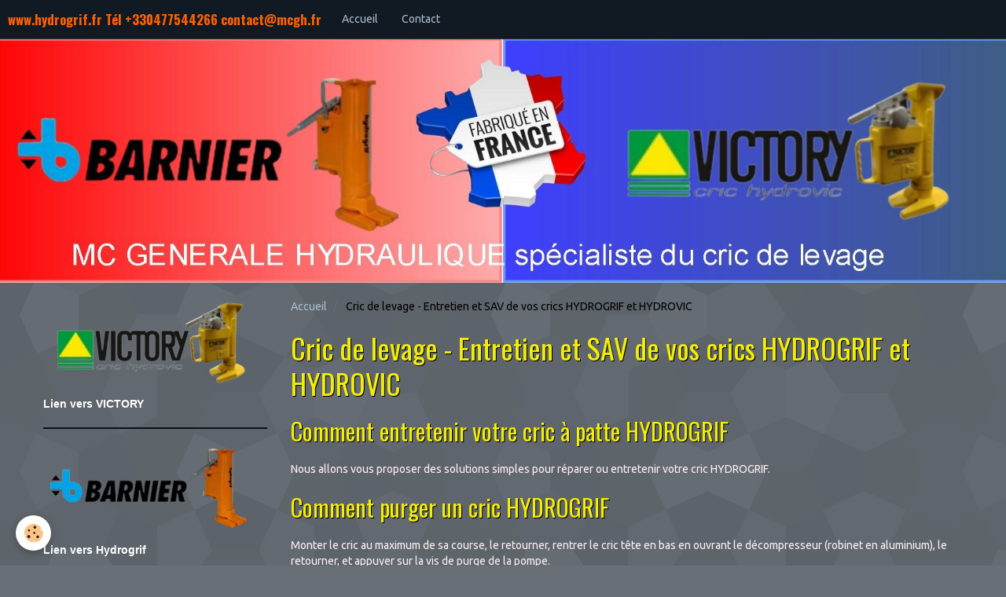

--- FILE ---
content_type: text/html; charset=UTF-8
request_url: https://www.cricapatte.com/pages/entretien-et-sav-de-votre-cric-hydrogrif.html
body_size: 67493
content:
<!DOCTYPE html>
<html lang="fr">
    <head>
        <title>Cric de levage</title>
        <!-- smart / midnight -->
<meta http-equiv="Content-Type" content="text/html; charset=utf-8">
<!--[if IE]>
<meta http-equiv="X-UA-Compatible" content="IE=edge">
<![endif]-->
<meta name="viewport" content="width=device-width, initial-scale=1, maximum-scale=1.0, user-scalable=no">
<meta name="msapplication-tap-highlight" content="no">
  <meta property="og:title" content="Cric de levage"/>
  <meta property="og:url" content="https://www.cricapatte.com/pages/entretien-et-sav-de-votre-cric-hydrogrif.html"/>
  <meta property="og:type" content="website"/>
  <meta name="description" content="Comment entretenir son cric de levage" />
  <meta property="og:description" content="Comment entretenir son cric de levage"/>
  <link rel="canonical" href="https://www.cricapatte.com/pages/entretien-et-sav-de-votre-cric-hydrogrif.html">
<meta name="generator" content="e-monsite (e-monsite.com)">

<link rel="icon" href="https://www.cricapatte.com/medias/site/favicon/favicon-cric.png">

<link rel="apple-touch-icon" sizes="114x114" href="https://www.cricapatte.com/medias/site/mobilefavicon/favicon-cric.png?fx=c_114_114" />
<link rel="apple-touch-icon" sizes="72x72" href="https://www.cricapatte.com/medias/site/mobilefavicon/favicon-cric.png?fx=c_72_72" />
<link rel="apple-touch-icon" href="https://www.cricapatte.com/medias/site/mobilefavicon/favicon-cric.png?fx=c_57_57" />
<link rel="apple-touch-icon-precomposed" href="https://www.cricapatte.com/medias/site/mobilefavicon/favicon-cric.png?fx=c_57_57" />





        <meta name="theme-color" content="#111922">
        <meta name="msapplication-navbutton-color" content="#111922">
        <meta name="apple-mobile-web-app-capable" content="yes">
        <meta name="apple-mobile-web-app-status-bar-style" content="black-translucent">

                
                                    
                                    
                 
                                                                                        
            <link href="https://fonts.googleapis.com/css?family=Ubuntu:300,400,700%7COswald:300,400,700&display=swap" rel="stylesheet">
        
        <link href="https://maxcdn.bootstrapcdn.com/font-awesome/4.7.0/css/font-awesome.min.css" rel="stylesheet">

        <link href="//www.cricapatte.com/themes/combined.css?v=6_1646067808_62" rel="stylesheet">

        <!-- EMS FRAMEWORK -->
        <script src="//www.cricapatte.com/medias/static/themes/ems_framework/js/jquery.min.js"></script>
        <!-- HTML5 shim and Respond.js for IE8 support of HTML5 elements and media queries -->
        <!--[if lt IE 9]>
        <script src="//www.cricapatte.com/medias/static/themes/ems_framework/js/html5shiv.min.js"></script>
        <script src="//www.cricapatte.com/medias/static/themes/ems_framework/js/respond.min.js"></script>
        <![endif]-->
        <script src="//www.cricapatte.com/medias/static/themes/ems_framework/js/ems-framework.min.js?v=2080"></script>
        <script src="https://www.cricapatte.com/themes/content.js?v=6_1646067808_62&lang=fr"></script>

            <script src="//www.cricapatte.com/medias/static/js/rgpd-cookies/jquery.rgpd-cookies.js?v=2080"></script>
    <script>
                                    $(document).ready(function() {
            $.RGPDCookies({
                theme: 'ems_framework',
                site: 'www.cricapatte.com',
                privacy_policy_link: '/about/privacypolicy/',
                cookies: [{"id":null,"favicon_url":"https:\/\/ssl.gstatic.com\/analytics\/20210414-01\/app\/static\/analytics_standard_icon.png","enabled":true,"model":"google_analytics","title":"Google Analytics","short_description":"Permet d'analyser les statistiques de consultation de notre site","long_description":"Indispensable pour piloter notre site internet, il permet de mesurer des indicateurs comme l\u2019affluence, les produits les plus consult\u00e9s, ou encore la r\u00e9partition g\u00e9ographique des visiteurs.","privacy_policy_url":"https:\/\/support.google.com\/analytics\/answer\/6004245?hl=fr","slug":"google-analytics"},{"id":null,"favicon_url":"","enabled":true,"model":"addthis","title":"AddThis","short_description":"Partage social","long_description":"Nous utilisons cet outil afin de vous proposer des liens de partage vers des plateformes tiers comme Twitter, Facebook, etc.","privacy_policy_url":"https:\/\/www.oracle.com\/legal\/privacy\/addthis-privacy-policy.html","slug":"addthis"}],
                modal_title: 'Gestion\u0020des\u0020cookies',
                modal_description: 'd\u00E9pose\u0020des\u0020cookies\u0020pour\u0020am\u00E9liorer\u0020votre\u0020exp\u00E9rience\u0020de\u0020navigation,\nmesurer\u0020l\u0027audience\u0020du\u0020site\u0020internet,\u0020afficher\u0020des\u0020publicit\u00E9s\u0020personnalis\u00E9es,\nr\u00E9aliser\u0020des\u0020campagnes\u0020cibl\u00E9es\u0020et\u0020personnaliser\u0020l\u0027interface\u0020du\u0020site.',
                privacy_policy_label: 'Consulter\u0020la\u0020politique\u0020de\u0020confidentialit\u00E9',
                check_all_label: 'Tout\u0020cocher',
                refuse_button: 'Refuser',
                settings_button: 'Param\u00E9trer',
                accept_button: 'Accepter',
                callback: function() {
                    // website google analytics case (with gtag), consent "on the fly"
                    if ('gtag' in window && typeof window.gtag === 'function') {
                        if (window.jsCookie.get('rgpd-cookie-google-analytics') === undefined
                            || window.jsCookie.get('rgpd-cookie-google-analytics') === '0') {
                            gtag('consent', 'update', {
                                'ad_storage': 'denied',
                                'analytics_storage': 'denied'
                            });
                        } else {
                            gtag('consent', 'update', {
                                'ad_storage': 'granted',
                                'analytics_storage': 'granted'
                            });
                        }
                    }
                }
            });
        });
    </script>

        <script async src="https://www.googletagmanager.com/gtag/js?id=G-4VN4372P6E"></script>
<script>
    window.dataLayer = window.dataLayer || [];
    function gtag(){dataLayer.push(arguments);}
    
    gtag('consent', 'default', {
        'ad_storage': 'denied',
        'analytics_storage': 'denied'
    });
    
    gtag('js', new Date());
    gtag('config', 'G-4VN4372P6E');
</script>

        
    <!-- Global site tag (gtag.js) -->
        <script async src="https://www.googletagmanager.com/gtag/js?id=G-BR9JTJBS7N"></script>
        <script>
        window.dataLayer = window.dataLayer || [];
        function gtag(){dataLayer.push(arguments);}

gtag('consent', 'default', {
            'ad_storage': 'denied',
            'analytics_storage': 'denied'
        });
        gtag('set', 'allow_ad_personalization_signals', false);
                gtag('js', new Date());
        gtag('config', 'G-BR9JTJBS7N');
    </script>
        <script type="application/ld+json">
    {
        "@context" : "https://schema.org/",
        "@type" : "WebSite",
        "name" : "www.hydrogrif.fr Tél +330477544266 contact@mcgh.fr",
        "url" : "https://www.cricapatte.com/"
    }
</script>
            </head>
    <body id="pages_run_entretien-et-sav-de-votre-cric-hydrogrif" class="default menu-fixed">
        

        
        <!-- NAV -->
        <nav class="navbar navbar-top navbar-fixed-top">
            <div class="container">
                <div class="navbar-header">
                                        <button data-toggle="collapse" data-target="#navbar" data-orientation="horizontal" class="btn btn-link navbar-toggle">
                		<i class="fa fa-bars"></i>
					</button>
                                                            <a class="brand" href="https://www.cricapatte.com/">
                                                                        <span>www.hydrogrif.fr Tél +330477544266 contact@mcgh.fr</span>
                                            </a>
                                    </div>
                                <div id="navbar" class="collapse">
                        <ul class="nav navbar-nav">
                    <li>
                <a href="https://www.cricapatte.com/">
                                        Accueil
                </a>
                            </li>
                    <li>
                <a href="https://www.cricapatte.com/contact">
                                        Contact
                </a>
                            </li>
            </ul>

                </div>
                
                            </div>
        </nav>
                <!-- HEADER -->
        <header id="header">
                                            <a class="brand" href="https://www.cricapatte.com/">
                                        <img src="https://www.cricapatte.com/medias/site/logos/logo-barnier-avec-cric.png" alt="www.hydrogrif.fr Tél +330477544266 contact@mcgh.fr" class="hidden-desktop">
                                                        </a>
                                    </header>
        <!-- //HEADER -->
        
        <!-- WRAPPER -->
                                                                <div id="wrapper" class="container">
            <!-- MAIN -->
            <div id="main">
                                       <ol class="breadcrumb">
                  <li>
            <a href="https://www.cricapatte.com/">Accueil</a>
        </li>
                        <li class="active">
            Cric de levage - Entretien et SAV de vos crics HYDROGRIF et HYDROVIC
         </li>
            </ol>
                                
                                                                    
                                <div class="view view-pages" id="view-page"  data-id-page="5b26a928dab46dd48b100e0e" >
            <h1 class="view-title">Cric de levage - Entretien et SAV de vos crics HYDROGRIF et HYDROVIC</h1>
        
            <div id="rows-60c70a3d9981e32c8d4f6d69" class="rows" data-total-pages="1" data-current-page="1">
                                                            
                
                        
                        
                                
                                <div class="row-container rd-1 page_1">
            	<div class="row-content">
        			        			<h2 class="row-title">
                                                    Comment entretenir votre cric à patte HYDROGRIF
                                            </h2>
    				                        			    <div class="row" data-role="line">

                    
                                                
                                                                        
                                                
                                                
						                                                                                    
                                        				<div data-role="cell" class="column" style="width:100%">
            					<div id="cell-5b26a5e5cd176dd48b10cc85" class="column-content">            							<p><span style="color:#FFF0F5;">Nous allons vous proposer des solutions simples pour r&eacute;parer ou entretenir votre cric HYDROGRIF.</span></p>
            						            					</div>
            				</div>
																		        			</div>
                            		</div>
                        	</div>
						                                                            
                
                        
                        
                                
                                <div class="row-container rd-2 page_1">
            	<div class="row-content">
        			        			<h2 class="row-title">
                                                    Comment purger un cric HYDROGRIF
                                            </h2>
    				                        			    <div class="row" data-role="line">

                    
                                                
                                                                        
                                                
                                                
						                                                                                    
                                        				<div data-role="cell" class="column" style="width:100%">
            					<div id="cell-5b26a928e3cb6dd48b10fbb2" class="column-content">            							<p><span style="color: rgb(255, 240, 245);">Monter le cric au maximum de sa course, le retourner, rentrer le cric t&ecirc;te en bas en ouvrant le d&eacute;compresseur (robinet en aluminium), le retourner, et appuyer sur la vis de purge de la pompe.</span></p>

<p><span style="color: rgb(255, 240, 245);">Si besoin r&eacute;p&eacute;ter l&#39;op&eacute;ration.</span></p>
            						            					</div>
            				</div>
																		        			</div>
                            		</div>
                        	</div>
						                                                            
                
                        
                        
                                
                                <div class="row-container rd-3 page_1">
            	<div class="row-content">
        			        			<h2 class="row-title">
                                                    Si votre cric à 2 purges
                                            </h2>
    				                        			    <div class="row" data-role="line">

                    
                                                
                                                                        
                                                
                                                
						                                                                                    
                                        				<div data-role="cell" class="column" style="width:100%">
            					<div id="cell-5b26a928e3d86dd48b10fa41" class="column-content">            							<p><span style="color:#FFF0F5;">Monter le cric &agrave; mi course, caler la griffe avec une cale en bois, pour que le cric ne redescende pas, d&eacute;viser le bouchon six pans de purge de la t&ecirc;te. Pomper doucement pour voir arriver l&#39;huile. Replacer le bouchon de purge. Remonter la griffe, et retirer la cale. Baisser le cric.</span></p>
            						            					</div>
            				</div>
																		        			</div>
                            		</div>
                        	</div>
						                                                            
                
                        
                        
                                
                                <div class="row-container rd-4 page_1">
            	<div class="row-content">
        			        			<h2 class="row-title">
                                                    Le levier de votre cric HYDROGRIF fait ressort
                                            </h2>
    				                        			    <div class="row" data-role="line">

                    
                                                
                                                                        
                                                
                                                
						                                                                                    
                                        				<div data-role="cell" class="column" style="width:100%">
            					<div id="cell-5b26b5d9c9b46dd48b1017f1" class="column-content">            							<p><span style="color:#FFF0F5;">Le clapet de refoulement en est la cause.</span></p>
            						            					</div>
            				</div>
																		        			</div>
                            		</div>
                        	</div>
						                                                            
                
                        
                        
                                
                                <div class="row-container rd-5 page_1">
            	<div class="row-content">
        			        			<h2 class="row-title">
                                                    Le cric déclanche avant le tonnage maxi (à la mise en service)
                                            </h2>
    				                        			    <div class="row" data-role="line">

                    
                                                
                                                                        
                                                
                                                
						                                                                                    
                                        				<div data-role="cell" class="column" style="width:100%">
            					<div id="cell-5b26b5d9c9cb6dd48b1009b6" class="column-content">            							<p><span style="color:#FFF0F5;">Le clapet d&#39;aspiration en est la cause.</span></p>
            						            					</div>
            				</div>
																		        			</div>
                            		</div>
                        	</div>
						                                                            
                
                        
                        
                                
                                <div class="row-container rd-6 page_1">
            	<div class="row-content">
        			        			<h2 class="row-title">
                                                    Nombre de coups de pompe nécessaires pour un Hydrogrif
                                            </h2>
    				                        			    <div class="row" data-role="line">

                    
                                                
                                                                        
                                                
                                                
						                                                                                    
                                        				<div data-role="cell" class="column" style="width:100%">
            					<div id="cell-5b615c3d3a7d5a0e044eeb9b" class="column-content">            							<p><span style="color: rgb(255, 240, 245);">Pour effectuer la course totale d&#39;un Hydrogrif, vous avez besoin de 70 &agrave; 80 coups de pompe pour un 5 tonnes et 150 &agrave; 160 pour un 10 tonnes.</span></p>
            						            					</div>
            				</div>
																		        			</div>
                            		</div>
                        	</div>
						                                                            
                
                        
                        
                                
                                <div class="row-container rd-7 page_1">
            	<div class="row-content">
        			        			<h2 class="row-title">
                                                    Optimiser votre Hydrogrif
                                            </h2>
    				                        			    <div class="row" data-role="line">

                    
                                                
                                                                        
                                                
                                                
						                                                                                    
                                        				<div data-role="cell" class="column" style="width:100%">
            					<div id="cell-5b615c3d3a875a0e044ed736" class="column-content">            							<p><span style="color: rgb(255, 240, 245);">Une astuce lors de l&#39;entretien de votre Hydrogrif.</span></p>

<p><span style="color: rgb(255, 240, 245);"> </span><span style="color: rgb(255, 240, 245);">Les crics neufs et en SAV, sont aujourd&#39;hui automatiquement modifi&eacute;s depuis juillet 2018.</span></p>

<p><span style="color: rgb(255, 240, 245);">Le tube d&#39;aspiration de la pompe mesure entre 200 mm et 220 mm. Couper le tube au niveau du plongeur, le r&eacute;duire de 60 mm pour un 5 tonnes et de 50 mm pour un 10 tonnes et remonter le plongeur. ( longueur maxi 160 mm )</span></p>

<p><span style="color: rgb(255, 240, 245);">Placer le plongeur dans le r&eacute;servoir, entre le corps de pompe et la colonne de levage, replacer l&#39;entretoise en PVC, et remonter le cric.</span></p>

<p><span style="color: rgb(255, 240, 245);">Effectuer la course totale du cric t&ecirc;te en bas, proc&eacute;der &agrave; des purges, jusqu&#39;&agrave; l&#39;obtention de la course totale. Vous devez entendre le plongeur se d&eacute;placer dans le r&eacute;servoir lorsque vous retournez le cric.</span></p>
            						            					</div>
            				</div>
																		        			</div>
                            		</div>
                        	</div>
						                                                            
                
                        
                        
                                
                                <div class="row-container rd-8 page_1">
            	<div class="row-content">
        			        			<h2 class="row-title">
                                                    Notice d'utilisation et d'instruction des crics Hydrogrif
                                            </h2>
    				                        			    <div class="row" data-role="line">

                    
                                                
                                                                        
                                                
                                                
						                                                                                    
                                        				<div data-role="cell" class="column" style="width:20%">
            					<div id="cell-5b615c3d3a935a0e044e36e8" class="column-content">            							        <ul class="list-unstyled" data-widget="upload-file">
                <li>
            <strong>Nom du fichier :</strong> Notice instructions crics hydrogrif france
        </li>
                        <li>
            <strong>Taille :</strong> 548.24 Ko
        </li>
            </ul>
        <a href="https://www.cricapatte.com/medias/files/notice-instructions-crics-hydrogrif-france.pdf" class="btn btn-default">
        <i class="fa fa-download"></i> Télécharger
    </a>

            						            					</div>
            				</div>
																		
                                                
                                                                        
                                                
                                                
						                                                                                    
                                        				<div data-role="cell" class="column" style="width:20%">
            					<div id="cell-5bae699c46ac5a0e080a6d5c" class="column-content">            							        <ul class="list-unstyled" data-widget="upload-file">
                <li>
            <strong>Nom du fichier :</strong> Notice instruction crics hydrogrif anglais
        </li>
                        <li>
            <strong>Taille :</strong> 561.9 Ko
        </li>
            </ul>
        <a href="https://www.cricapatte.com/medias/files/notice-instruction-crics-hydrogrif-anglais.pdf" class="btn btn-default">
        <i class="fa fa-download"></i> Télécharger
    </a>

            						            					</div>
            				</div>
																		
                                                
                                                                        
                                                
                                                
						                                                                                    
                                        				<div data-role="cell" class="column" style="width:20%">
            					<div id="cell-5bae699c46b55a0e080a8063" class="column-content">            							        <ul class="list-unstyled" data-widget="upload-file">
                <li>
            <strong>Nom du fichier :</strong> Notice instructions crics hydrogrif espagnol 1
        </li>
                        <li>
            <strong>Taille :</strong> 179.96 Ko
        </li>
            </ul>
        <a href="https://www.cricapatte.com/medias/files/notice-instructions-crics-hydrogrif-espagnol-1.pdf" class="btn btn-default">
        <i class="fa fa-download"></i> Télécharger
    </a>

            						            					</div>
            				</div>
																		
                                                
                                                                        
                                                
                                                
						                                                                                    
                                        				<div data-role="cell" class="column" style="width:20%">
            					<div id="cell-5bae699c46c05a0e080a6f5d" class="column-content">            							        <ul class="list-unstyled" data-widget="upload-file">
                <li>
            <strong>Nom du fichier :</strong> Notice instructions crics hydrogrif italie 1
        </li>
                        <li>
            <strong>Taille :</strong> 194.45 Ko
        </li>
            </ul>
        <a href="https://www.cricapatte.com/medias/files/notice-instructions-crics-hydrogrif-italie-1.pdf" class="btn btn-default">
        <i class="fa fa-download"></i> Télécharger
    </a>

            						            					</div>
            				</div>
																		
                                                
                                                                        
                                                
                                                
						                                                                                    
                                        				<div data-role="cell" class="column" style="width:20%">
            					<div id="cell-5bae699c46cb5a0e080a5919" class="column-content">            							        <ul class="list-unstyled" data-widget="upload-file">
                <li>
            <strong>Nom du fichier :</strong> Notice instruction crics hydrogrif allemand 1
        </li>
                        <li>
            <strong>Taille :</strong> 233.63 Ko
        </li>
            </ul>
        <a href="https://www.cricapatte.com/medias/files/notice-instruction-crics-hydrogrif-allemand-1.pdf" class="btn btn-default">
        <i class="fa fa-download"></i> Télécharger
    </a>

            						            					</div>
            				</div>
																		        			</div>
                            		</div>
                        	</div>
						                                                            
                
                        
                        
                                
                                <div class="row-container rd-9 page_1">
            	<div class="row-content">
        			        			<h2 class="row-title">
                                                    Notice d'entretien du cric Hydrogrif
                                            </h2>
    				                        			    <div class="row" data-role="line">

                    
                                                
                                                                        
                                                
                                                
						                                                                                    
                                        				<div data-role="cell" class="column" style="width:20%">
            					<div id="cell-5bae699c46e55a0e080a089f" class="column-content">            							        <ul class="list-unstyled" data-widget="upload-file">
                <li>
            <strong>Nom du fichier :</strong> Notice d entretien des crics hydrogrif france
        </li>
                        <li>
            <strong>Taille :</strong> 436.85 Ko
        </li>
            </ul>
        <a href="https://www.cricapatte.com/medias/files/notice-d-entretien-des-crics-hydrogrif-france.pdf" class="btn btn-default">
        <i class="fa fa-download"></i> Télécharger
    </a>

            						            					</div>
            				</div>
																		
                                                
                                                                        
                                                
                                                
						                                                                                    
                                        				<div data-role="cell" class="column" style="width:20%">
            					<div id="cell-5bae6aac1fbb5a0e080a0468" class="column-content">            							        <ul class="list-unstyled" data-widget="upload-file">
                <li>
            <strong>Nom du fichier :</strong> Plan cric mcgh avec purge
        </li>
                        <li>
            <strong>Taille :</strong> 843.96 Ko
        </li>
            </ul>
        <a href="https://www.cricapatte.com/medias/files/plan-cric-mcgh-avec-purge.pdf" class="btn btn-default">
        <i class="fa fa-download"></i> Télécharger
    </a>

            						            					</div>
            				</div>
																		
                                                
                                                                        
                                                
                                                
						                                                                                    
                                        				<div data-role="cell" class="column" style="width:20%">
            					<div id="cell-5bae6aac1fc25a0e080a8270" class="column-content">            							        <ul class="list-unstyled" data-widget="upload-file">
                <li>
            <strong>Nom du fichier :</strong> Nomenclature cric hydrogrif 2024
        </li>
                        <li>
            <strong>Taille :</strong> 177.09 Ko
        </li>
            </ul>
        <a href="https://www.cricapatte.com/medias/files/nomenclature-cric-hydrogrif-2024.pdf" class="btn btn-default">
        <i class="fa fa-download"></i> Télécharger
    </a>

            						            					</div>
            				</div>
																		
                                                
                                                                        
                                                
                                                
						                                                                                                                                                
                                        				<div data-role="cell" class="column empty-column" style="width:20%">
            					<div id="cell-5bae6aac1fc95a0e080a731a" class="column-content">            							&nbsp;
            						            					</div>
            				</div>
																		
                                                
                                                                        
                                                
                                                
						                                                                                                                                                
                                        				<div data-role="cell" class="column empty-column" style="width:20%">
            					<div id="cell-5bae6aac1fd25a0e080adbe1" class="column-content">            							&nbsp;
            						            					</div>
            				</div>
																		        			</div>
                            		</div>
                        	</div>
						                                                            
                
                        
                        
                                
                                <div class="row-container rd-10 page_1">
            	<div class="row-content">
        			        			<h2 class="row-title">
                                                    Notice d'utilisation cric Victory Hydrovic
                                            </h2>
    				                        			    <div class="row" data-role="line">

                    
                                                
                                                                        
                                                
                                                
						                                                                                    
                                        				<div data-role="cell" class="column" style="width:20%">
            					<div id="cell-68bde26701fa641fc442b00a" class="column-content">            							        <ul class="list-unstyled" data-widget="upload-file">
                <li>
            <strong>Nom du fichier :</strong> Ce et nomenclature cric hydrovic 5 10 25t serie mcgh modele 2025
        </li>
                        <li>
            <strong>Taille :</strong> 4.87 Mo
        </li>
            </ul>
        <a href="https://www.cricapatte.com/medias/files/ce-et-nomenclature-cric-hydrovic-5-10-25t-serie-mcgh-modele-2025.doc" class="btn btn-default">
        <i class="fa fa-download"></i> Télécharger
    </a>

            						            					</div>
            				</div>
																		
                                                
                                                                        
                                                
                                                
						                                                                                    
                                        				<div data-role="cell" class="column" style="width:20%">
            					<div id="cell-68bde26702002343dddead94" class="column-content">            							        <ul class="list-unstyled" data-widget="upload-file">
                <li>
            <strong>Nom du fichier :</strong> Procedure réparation crics
        </li>
                        <li>
            <strong>Taille :</strong> 30.67 Ko
        </li>
            </ul>
        <a href="https://www.cricapatte.com/medias/files/procedure-crics.docx" class="btn btn-default">
        <i class="fa fa-download"></i> Télécharger
    </a>

            						            					</div>
            				</div>
																		
                                                
                                                                        
                                                
                                                
						                                                                                                                                                
                                        				<div data-role="cell" class="column empty-column" style="width:20%">
            					<div id="cell-68bde2670204a59ccf8325dc" class="column-content">            							&nbsp;
            						            					</div>
            				</div>
																		
                                                
                                                                        
                                                
                                                
						                                                                                                                                                
                                        				<div data-role="cell" class="column empty-column" style="width:20%">
            					<div id="cell-68bde26702082bae1861cf57" class="column-content">            							&nbsp;
            						            					</div>
            				</div>
																		
                                                
                                                                        
                                                
                                                
						                                                                                                                                                
                                        				<div data-role="cell" class="column empty-column" style="width:20%">
            					<div id="cell-68bde267020c13fa3efe938a" class="column-content">            							&nbsp;
            						            					</div>
            				</div>
																		        			</div>
                            		</div>
                        	</div>
						</div>

    
    
    

            

    </div>

<script>
    emsChromeExtension.init('page', '5b26a928dab46dd48b100e0e', 'e-monsite.com');
</script>

            </div>
            <!-- //MAIN -->

                        <!-- SIDEBAR -->
            <div id="sidebar">
                <div id="sidebar-wrapper">
                    
                                                                                                                                                                                                        <div class="widget" data-id="widget_visualtext">
                                    
<div class="widget-title" data-content="img">
    
            <a href="https://www.cricapatte.com/pages/victory-international-com.html">
        <span>
            <img src="https://www.cricapatte.com/medias/images/logo-victory-avec-cric-removebg-preview.png" alt="Cric VICTORY">
        </span>  

            </a>
        
</div>

                                                                        <div id="widget1" class="widget-content" data-role="widget-content">
                                        <p><strong><span style="font-family:Arial,Helvetica,sans-serif;"><span style="color:#ffffff;">Lien vers VICTORY</span></span></strong></p>

                                    </div>
                                                                    </div>
                                                                                                                                                                                                                                                                                                                                                                <div class="widget" data-id="widget_visualtext">
                                    
<div class="widget-title" data-content="img">
    
            <a href="https://www.cricapatte.com/pages/cric-hydrogrif-barnier.html">
        <span>
            <img src="https://www.cricapatte.com/medias/images/logo-barnier-avec-cric-removebg-preview.png" alt="Lien vers HYDROGRIF">
        </span>  

            </a>
        
</div>

                                                                        <div id="widget2" class="widget-content" data-role="widget-content">
                                        <p><span style="font-family:Arial,Helvetica,sans-serif;"><span style="color:#ffffff;"><strong>Lien vers Hydrogrif</strong></span></span></p>

                                    </div>
                                                                    </div>
                                                                                                                                                                                                                                                                                                    <div class="widget" data-id="widget_visualtext">
                                    
<div class="widget-title" data-content="img">
    
            <a href="https://www.cricapatte.com/contact/contact.html">
        <span>
            <img src="https://www.cricapatte.com/medias/images/41566924-nous-contacter-icone-removebg-preview.png" alt="Nous contacter">
        </span>  

            </a>
        
</div>

                                                                    </div>
                                                                                                                                                                                                                                                                                                    <div class="widget" data-id="widget_visualtext">
                                    
<div class="widget-title" data-content="img">
    
            <a href="http://www.mc-generale-hydraulique.com/">
        <span>
            <img src="https://www.cricapatte.com/medias/images/logo-mcgh-et-info.jpg" alt="Lien vers notre site MCGH">
        </span>  

            </a>
        
</div>

                                                                        <div id="widget4" class="widget-content" data-role="widget-content">
                                        <p><strong><span style="color:#FFF0F5;">Lien vers notre site MCGH</span></strong></p>

                                    </div>
                                                                    </div>
                                                                                                                                                                                                                                                                                                    <div class="widget" data-id="widget_visualtext">
                                    
<div class="widget-title" data-content="img">
    
            <a href="https://www.linkedin.com/company/mc-generale-hydraulique/?viewAsMember=true">
        <span>
            <img src="https://www.cricapatte.com/medias/images/r.png" alt="Suivez nous sur Linkedin">
        </span>  

            </a>
        
</div>

                                                                        <div id="widget5" class="widget-content" data-role="widget-content">
                                        <p><strong><span style="font-family:Arial,Helvetica,sans-serif;"><span style="color:#ffffff;">Suivez nous sur Linkedin</span></span></strong></p>

                                    </div>
                                                                    </div>
                                                                                                                                                                                                                                                                                                    <div class="widget" data-id="widget_visualtext">
                                    
<div class="widget-title" data-content="img">
    
            <a href="https://www.c2m-manutention-levage.com/">
        <span>
            <img src="https://www.cricapatte.com/medias/images/logo-c2m.jpg" alt="lien vers notre site C2M">
        </span>  

            </a>
        
</div>

                                                                        <div id="widget6" class="widget-content" data-role="widget-content">
                                        <p><span style="font-family:Arial,Helvetica,sans-serif;"><strong><span style="color:#ffffff;">Lien vers notre site C2M</span></strong></span></p>

                                    </div>
                                                                    </div>
                                                                                                                                                                                                                                                                                                    <div class="widget" data-id="widget_image">
                                                                                                            <div id="widget7" class="widget-content" data-role="widget-content">
                                        <div data-widget="image" class="text-center">
        <a title="Etiquette de sécurité du cric" href="https://www.cricapatte.com/medias/images/etiqette-securite-cric-hydrogrif.jpg" class="fancybox" data-fancybox-type="image" rel="image">
            <img src="/medias/images/etiqette-securite-cric-hydrogrif.jpg?v=1" alt="Etiquette de sécurité du cric" class="img-rounded"  >
        </a>
    </div>
                                    </div>
                                                                    </div>
                                                                                                                                                                                                                                                                                                    <div class="widget" data-id="widget_visualtext">
                                    
<div class="widget-title" data-content="img">
    
        <span>
            <img src="https://www.cricapatte.com/medias/images/logo-fabrique-en-france-removebg-preview.png" alt="Fabrication cric à patte">
        </span>  

        
</div>

                                                                        <div id="widget8" class="widget-content" data-role="widget-content">
                                        <p><span style="color:#FFF0F5;">Le cric &agrave; patte est fabriqu&eacute; et assembl&eacute; en France, principalement en Auvergne Rh&ocirc;ne Alpes.</span></p>

<p>&nbsp;</p>

                                    </div>
                                                                    </div>
                                                                                                                                                                                                                                                                                                    <div class="widget" data-id="widget_slider">
                                    
<div class="widget-title">
    
        <span>
            new HYDROGRIF 2018 MCGH
        </span>  

        
</div>

                                                                        <div id="widget9" class="widget-content" data-role="widget-content">
                                            <div id="slider-6954755760a62b832024c7ca" class="carousel" data-thumbnails="true">
                <div class="carousel-inner">
                                                <div class="item active">
                                                    <img src="https://www.cricapatte.com/medias/images/cricapatte.jpg" alt="Hydrogrif MCGH 2018">
                                                                                <div class="carousel-caption">
                                                                    <p class="h3">Hydrogrif MCGH 2018</p>
                                                                                                    <p>Rien ne change: c'est un Barnier!</p>
                                                            </div>
                                            </div>
                                                                <div class="item">
                                                    <img src="https://www.cricapatte.com/medias/images/img-20171006-085148.jpg" alt="Hydrogrif avec levier démontable">
                                                                                <div class="carousel-caption">
                                                                    <p class="h3">Hydrogrif avec levier démontable</p>
                                                                                            </div>
                                            </div>
                                                                <div class="item">
                                                    <img src="https://www.cricapatte.com/medias/images/img-20171215-133859.jpg" alt="Hydrogrif sans pompe">
                                                                                <div class="carousel-caption">
                                                                    <p class="h3">Hydrogrif sans pompe</p>
                                                                                                    <p>La poignée d'un vrai Hydrogrif</p>
                                                            </div>
                                            </div>
                                                                <div class="item">
                                                    <img src="https://www.cricapatte.com/medias/images/img-20171215-133846.jpg" alt="Pompe 4 sorties pour Hydrogrif">
                                                                                <div class="carousel-caption">
                                                                    <p class="h3">Pompe 4 sorties pour Hydrogrif</p>
                                                                                            </div>
                                            </div>
                                    </div>
                    <a class="carousel-control left" href="#slider-6954755760a62b832024c7ca" data-slide="prev">
                <i class="fa fa-chevron-left"></i>
            </a>
            <a class="carousel-control right" href="#slider-6954755760a62b832024c7ca" data-slide="next">
                <i class="fa fa-chevron-right"></i>
            </a>
            </div>
    <script>
        $(window).on('load', function(){
            $('#slider-6954755760a62b832024c7ca').carousel({
                cycling   : 3000            });
        });
    </script>
            <style>
                        #slider-6954755760a62b832024c7ca{
                background-color: transparent;
            }
                                    #slider-6954755760a62b832024c7ca .carousel-caption{
                background-color: transparent;
            }
                                                #slider-6954755760a62b832024c7ca-filmstrip{
                            background-color: transparent;
                                    }
                    </style>
    
                                    </div>
                                                                    </div>
                                                                                                                                                                                                                                                                                                    <div class="widget" data-id="widget_slider">
                                    
<div class="widget-title">
    
        <span>
            Histoire du cric à patte HYDROGRIF en images
        </span>  

        
</div>

                                                                        <div id="widget10" class="widget-content" data-role="widget-content">
                                            <div id="slider-6954755762742b8320246335" class="carousel" data-transition="fade" data-thumbnails="true">
                <div class="carousel-inner">
                                                <div class="item active">
                                                    <img src="https://www.cricapatte.com/medias/images/cric-a-pompe-separee-hydrau-2-vitessses.jpg" alt="Cric 10 tonnes à patte avec pompe à main">
                                                                                <div class="carousel-caption">
                                                                    <p class="h3">Cric 10 tonnes à patte avec pompe à main</p>
                                                                                            </div>
                                            </div>
                                                                <div class="item">
                                                    <img src="https://www.cricapatte.com/medias/images/cric-hydrogrif-photo-4.jpg" alt="La semelle du cric à l'origine carrée">
                                                                                <div class="carousel-caption">
                                                                    <p class="h3">La semelle du cric à l'origine carrée</p>
                                                                                            </div>
                                            </div>
                                                                <div class="item">
                                                    <img src="https://www.cricapatte.com/medias/images/cric-hydrogrif-photo-8.jpg" alt="Cric 20 tonnes avec pompe">
                                                                                <div class="carousel-caption">
                                                                    <p class="h3">Cric 20 tonnes avec pompe</p>
                                                                                            </div>
                                            </div>
                                                                <div class="item">
                                                    <img src="https://www.cricapatte.com/medias/images/cric-hydrogrif-photo-9.jpg" alt="Cric à patte 5 et 10 tonnes">
                                                                                <div class="carousel-caption">
                                                                    <p class="h3">Cric à patte 5 et 10 tonnes</p>
                                                                                            </div>
                                            </div>
                                                                <div class="item">
                                                    <img src="https://www.cricapatte.com/medias/images/cric-hydrogrif-photo-7.jpg" alt="Cric à patte sans pompe (image d'archive)">
                                                                                <div class="carousel-caption">
                                                                    <p class="h3">Cric à patte sans pompe (image d'archive)</p>
                                                                                            </div>
                                            </div>
                                                                <div class="item">
                                                    <img src="https://www.cricapatte.com/medias/images/cric-hydrogrif-photo-5.jpg" alt="Cric 20 tonnes avec pompe séparée">
                                                                                <div class="carousel-caption">
                                                                    <p class="h3">Cric 20 tonnes avec pompe séparée</p>
                                                                                            </div>
                                            </div>
                                                                <div class="item">
                                                    <img src="https://www.cricapatte.com/medias/images/cric-hydrogrif-photo-6.jpg" alt="Prototype d'un arrache piquet (sur base de cric)">
                                                                                <div class="carousel-caption">
                                                                    <p class="h3">Prototype d'un arrache piquet (sur base de cric)</p>
                                                                                            </div>
                                            </div>
                                                                <div class="item">
                                                    <img src="https://www.cricapatte.com/medias/images/cric-hydrogrif-photo-3.jpg" alt="Un ancien cric (poignée en bakélite)">
                                                                                <div class="carousel-caption">
                                                                    <p class="h3">Un ancien cric (poignée en bakélite)</p>
                                                                                            </div>
                                            </div>
                                    </div>
                    <a class="carousel-control left" href="#slider-6954755762742b8320246335" data-slide="prev">
                <i class="fa fa-chevron-left"></i>
            </a>
            <a class="carousel-control right" href="#slider-6954755762742b8320246335" data-slide="next">
                <i class="fa fa-chevron-right"></i>
            </a>
            </div>
    <script>
        $(window).on('load', function(){
            $('#slider-6954755762742b8320246335').carousel({
                cycling   : 3000            });
        });
    </script>
            <style>
                        #slider-6954755762742b8320246335{
                background-color: transparent;
            }
                                    #slider-6954755762742b8320246335 .carousel-caption{
                background-color: transparent;
            }
                                    #slider-6954755762742b8320246335 .carousel-indicators li,
            #slider-6954755762742b8320246335 .carousel-caption > h2,
            #slider-6954755762742b8320246335 .carousel-caption > .h3,
            #slider-6954755762742b8320246335 .carousel-caption > p{
                color: rgb(18, 2, 2) !important;
            }
            #slider-6954755762742b8320246335 .carousel-indicators .active{
                background-color: rgb(18, 2, 2);
            }
                                    #slider-6954755762742b8320246335-filmstrip{
                            background-color: transparent;
                                    }
                    </style>
    
                                    </div>
                                                                    </div>
                                                                                                                                                                                                                                                                                                    <div class="widget" data-id="widget_page_category">
                                    
<div class="widget-title">
    
        <span>
            Menu
        </span>  

        
</div>

                                                                        <div id="widget11" class="widget-content" data-role="widget-content">
                                                <ul class="nav nav-list" data-addon="pages">
              
                                <li>
                <a href="https://www.cricapatte.com/pages/victory-international-com.html">
                    Cric Victory International
                                    </a>
            </li>
                        <li>
                <a href="https://www.cricapatte.com/pages/cric-hydrogrif-barnier.html">
                    Cric Hydrogrif BARNIER
                                    </a>
            </li>
                        <li>
                <a href="https://www.cricapatte.com/pages/coordonnees.html">
                    Coordonnées MCGH
                                    </a>
            </li>
                        <li>
                <a href="https://www.cricapatte.com/pages/documents-sur-les-cric-a-patte-a-telecharger.html">
                    Documents sur le cric à patte
                                    </a>
            </li>
                        <li>
                <a href="https://www.cricapatte.com/pages/extenseur-hydraulique.html">
                    Extenseur hydraulique
                                    </a>
            </li>
                        <li>
                <a href="https://www.cricapatte.com/pages/hydrogrif-mcgh-barnier.html">
                    l'hydrogrif en publicité
                                    </a>
            </li>
                        <li>
                <a href="https://www.cricapatte.com/pages/controle-periodique-des-crics-a-patte-de-levage.html">
                    Contrôle périodique des crics
                                    </a>
            </li>
                        <li>
                <a href="https://www.cricapatte.com/pages/entretien-et-sav-de-votre-cric-hydrogrif.html">
                    Entretien et SAV de votre cric
                                    </a>
            </li>
                        </ul>
    

                                    </div>
                                                                    </div>
                                                                                                                                                                                                                                                                                                    <div class="widget" data-id="widget_stats">
                                    
<div class="widget-title">
    
        <span>
            Statistiques
        </span>  

        
</div>

                                                                        <div id="widget12" class="widget-content" data-role="widget-content">
                                        <div class="stats">
   
      <p class="media-heading">Total</p>
   <p><strong>219467</strong> visiteurs - <strong>409991</strong> pages vues</p>
   
   </div>
                                    </div>
                                                                    </div>
                                                                                                                                                                                                                                                                                                    <div class="widget" data-id="widget_visualtext">
                                    
<div class="widget-title" data-content="img">
    
            <a href="https://www.enerpac.info/">
        <span>
            <img src="https://www.cricapatte.com/medias/images/825368-0.jpg" alt="Lien vers ENERPAC">
        </span>  

            </a>
        
</div>

                                                                        <div id="widget13" class="widget-content" data-role="widget-content">
                                        <p><strong><span style="color:#FFF0F5;">Lien vers ENERPAC</span></strong></p>

                                    </div>
                                                                    </div>
                                                                                                                                                                                                                                                                                                    <div class="widget" data-id="widget_visualtext">
                                    
<div class="widget-title" data-content="img">
    
            <a href="https://www.powerteam.fr/">
        <span>
            <img src="https://www.cricapatte.com/medias/images/logo-hydraulique-technologie-france.jpg" alt="Lien vers SPX POWER TEAM">
        </span>  

            </a>
        
</div>

                                                                        <div id="widget14" class="widget-content" data-role="widget-content">
                                        <p><span style="color:#FFF0F5;"><strong>Lien vers SPX POWER TEAM</strong></span></p>

                                    </div>
                                                                    </div>
                                                                                                                                                                                                                                                                                                    <div class="widget" data-id="widget_visualtext">
                                    
<div class="widget-title" data-content="img">
    
            <a href="https://www.instagram.com/mc.generale.hydraulique/">
        <span>
            <img src="https://www.cricapatte.com/medias/images/instagram-icon-logo-2016-present-700x394.png" alt="Suivez nous sur Instagram">
        </span>  

            </a>
        
</div>

                                                                        <div id="widget15" class="widget-content" data-role="widget-content">
                                        <p style="text-align: center;"><strong><span style="color:#ffffff;"><span style="font-family:Arial,Helvetica,sans-serif;"><span style="font-size:14px;">Suivez nous sur Instagram</span></span></span></strong></p>

                                    </div>
                                                                    </div>
                                                                                                                                                    </div>
            </div>
            <!-- //SIDEBAR -->
                    </div>
        <!-- //WRAPPER -->

                <!-- FOOTER -->
        <footer id="footer">
            <div id="footer-wrapper">
                <div class="container">
                                                            <ul id="legal-mentions">
            <li><a href="https://www.cricapatte.com/about/legal/">Mentions légales</a></li>
        <li><a id="cookies" href="javascript:void(0)">Gestion des cookies</a></li>
    
                        <li><a href="https://www.cricapatte.com/about/cgu/">Conditions générales d'utilisation</a></li>
            
    
            <li><a href="https://www.cricapatte.com/about/retraction/">Formulaire de rétractation</a></li>
    
            <li><a href="https://www.cricapatte.com/about/privacypolicy/">Politique de confidentialité</a></li>
    </ul>
                                                        </div>
            </div>
        </footer>
        <!-- //FOOTER -->
        
        
        <script src="//www.cricapatte.com/medias/static/themes/ems_framework/js/jquery.mobile.custom.min.js"></script>
        <script src="//www.cricapatte.com/medias/static/themes/ems_framework/js/jquery.zoom.min.js"></script>
        <script src="https://www.cricapatte.com/themes/custom.js?v=6_1646067808_62"></script>
                    

 
    
						 	 




    </body>
</html>
